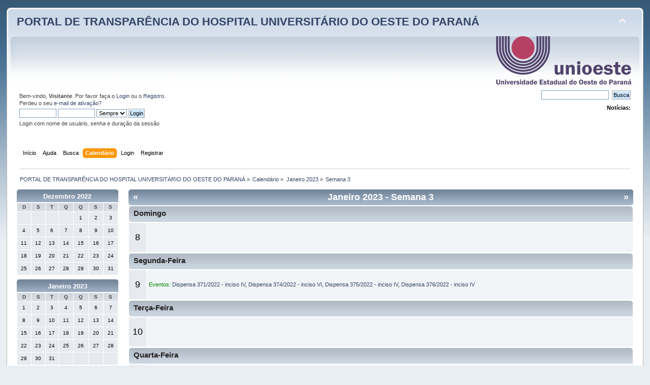

--- FILE ---
content_type: text/html; charset=UTF-8
request_url: https://huopforum.unioeste.br/index.php?PHPSESSID=9ldapqalo6989mr43456qi8oi0&action=calendar;viewweek;year=2023;month=1;day=14
body_size: 3406
content:
<!DOCTYPE html PUBLIC "-//W3C//DTD XHTML 1.0 Transitional//EN" "http://www.w3.org/TR/xhtml1/DTD/xhtml1-transitional.dtd">
<html xmlns="http://www.w3.org/1999/xhtml">
<head>
	<link rel="stylesheet" type="text/css" href="http://huopforum.unioeste.br/Themes/default/css/index.css?fin20" />
	<link rel="stylesheet" type="text/css" href="http://huopforum.unioeste.br/Themes/default/css/webkit.css" />
	<script type="text/javascript" src="http://huopforum.unioeste.br/Themes/default/scripts/script.js?fin20"></script>
	<script type="text/javascript" src="http://huopforum.unioeste.br/Themes/default/scripts/theme.js?fin20"></script>
	<script type="text/javascript"><!-- // --><![CDATA[
		var smf_theme_url = "http://huopforum.unioeste.br/Themes/default";
		var smf_default_theme_url = "http://huopforum.unioeste.br/Themes/default";
		var smf_images_url = "http://huopforum.unioeste.br/Themes/default/images";
		var smf_scripturl = "http://huopforum.unioeste.br/index.php?PHPSESSID=9ldapqalo6989mr43456qi8oi0&amp;";
		var smf_iso_case_folding = false;
		var smf_charset = "UTF-8";
		var ajax_notification_text = "Carregando...";
		var ajax_notification_cancel_text = "Cancelar";
	// ]]></script>
	<meta http-equiv="Content-Type" content="text/html; charset=UTF-8" />
	<meta name="description" content="Calendário - Semana 3 de 2023" />
	<title>Calendário - Semana 3 de 2023</title>
	<meta name="robots" content="noindex" />
	<link rel="help" href="http://huopforum.unioeste.br/index.php?PHPSESSID=9ldapqalo6989mr43456qi8oi0&amp;action=help" />
	<link rel="search" href="http://huopforum.unioeste.br/index.php?PHPSESSID=9ldapqalo6989mr43456qi8oi0&amp;action=search" />
	<link rel="contents" href="http://huopforum.unioeste.br/index.php?PHPSESSID=9ldapqalo6989mr43456qi8oi0&amp;" />
	<link rel="alternate" type="application/rss+xml" title="PORTAL DE TRANSPARÊNCIA DO HOSPITAL UNIVERSITÁRIO DO OESTE DO PARANÁ - RSS" href="http://huopforum.unioeste.br/index.php?PHPSESSID=9ldapqalo6989mr43456qi8oi0&amp;type=rss;action=.xml" />
</head>
<body>
<div id="wrapper" style="width: 98%">
	<div id="header"><div class="frame">
		<div id="top_section">
			<h1 class="forumtitle">
				<a href="http://huopforum.unioeste.br/index.php?PHPSESSID=9ldapqalo6989mr43456qi8oi0&amp;">PORTAL DE TRANSPARÊNCIA DO HOSPITAL UNIVERSITÁRIO DO OESTE DO PARANÁ</a>
			</h1>
			<img id="upshrink" src="http://huopforum.unioeste.br/Themes/default/images/upshrink.png" alt="*" title="Minimizar ou expandir o cabeçalho." style="display: none;" />
			<img id="smflogo" src="http://huopforum.unioeste.br/Themes/default/images/smflogo.png" alt="Simple Machines Forum" title="Simple Machines Forum" />
		</div>
		<div id="upper_section" class="middletext">
			<div class="user">
				<script type="text/javascript" src="http://huopforum.unioeste.br/Themes/default/scripts/sha1.js"></script>
				<form id="guest_form" action="http://huopforum.unioeste.br/index.php?PHPSESSID=9ldapqalo6989mr43456qi8oi0&amp;action=login2" method="post" accept-charset="UTF-8"  onsubmit="hashLoginPassword(this, 'afc28c9ed5a028433c540b3d1e907ba6');">
					<div class="info">Bem-vindo, <b>Visitante</b>. Por favor faça o <a href="http://huopforum.unioeste.br/index.php?PHPSESSID=9ldapqalo6989mr43456qi8oi0&amp;action=login">Login</a> ou o <a href="http://huopforum.unioeste.br/index.php?PHPSESSID=9ldapqalo6989mr43456qi8oi0&amp;action=register">Registro</a>.<br />
Perdeu o seu <a href="http://huopforum.unioeste.br/index.php?PHPSESSID=9ldapqalo6989mr43456qi8oi0&amp;action=activate">e-mail de ativação?</a></div>
					<input type="text" name="user" size="10" class="input_text" />
					<input type="password" name="passwrd" size="10" class="input_password" />
					<select name="cookielength">
						<option value="60">1 hora</option>
						<option value="1440">1 dia</option>
						<option value="10080">1 mês</option>
						<option value="43200">1 ano</option>
						<option value="-1" selected="selected">Sempre</option>
					</select>
					<input type="submit" value="Login" class="button_submit" /><br />
					<div class="info">Login com nome de usuário, senha e duração da sessão</div>
					<input type="hidden" name="hash_passwrd" value="" /><input type="hidden" name="b5e6a8b" value="afc28c9ed5a028433c540b3d1e907ba6" />
				</form>
			</div>
			<div class="news normaltext">
				<form id="search_form" action="http://huopforum.unioeste.br/index.php?PHPSESSID=9ldapqalo6989mr43456qi8oi0&amp;action=search2" method="post" accept-charset="UTF-8">
					<input type="text" name="search" value="" class="input_text" />&nbsp;
					<input type="submit" name="submit" value="Busca" class="button_submit" />
					<input type="hidden" name="advanced" value="0" /></form>
				<h2>Notícias: </h2>
				<p></p>
			</div>
		</div>
		<br class="clear" />
		<script type="text/javascript"><!-- // --><![CDATA[
			var oMainHeaderToggle = new smc_Toggle({
				bToggleEnabled: true,
				bCurrentlyCollapsed: false,
				aSwappableContainers: [
					'upper_section'
				],
				aSwapImages: [
					{
						sId: 'upshrink',
						srcExpanded: smf_images_url + '/upshrink.png',
						altExpanded: 'Minimizar ou expandir o cabeçalho.',
						srcCollapsed: smf_images_url + '/upshrink2.png',
						altCollapsed: 'Minimizar ou expandir o cabeçalho.'
					}
				],
				oThemeOptions: {
					bUseThemeSettings: false,
					sOptionName: 'collapse_header',
					sSessionVar: 'b5e6a8b',
					sSessionId: 'afc28c9ed5a028433c540b3d1e907ba6'
				},
				oCookieOptions: {
					bUseCookie: true,
					sCookieName: 'upshrink'
				}
			});
		// ]]></script>
		<div id="main_menu">
			<ul class="dropmenu" id="menu_nav">
				<li id="button_home">
					<a class="firstlevel" href="http://huopforum.unioeste.br/index.php?PHPSESSID=9ldapqalo6989mr43456qi8oi0&amp;">
						<span class="last firstlevel">Início</span>
					</a>
				</li>
				<li id="button_help">
					<a class="firstlevel" href="http://huopforum.unioeste.br/index.php?PHPSESSID=9ldapqalo6989mr43456qi8oi0&amp;action=help">
						<span class="firstlevel">Ajuda</span>
					</a>
				</li>
				<li id="button_search">
					<a class="firstlevel" href="http://huopforum.unioeste.br/index.php?PHPSESSID=9ldapqalo6989mr43456qi8oi0&amp;action=search">
						<span class="firstlevel">Busca</span>
					</a>
				</li>
				<li id="button_calendar">
					<a class="active firstlevel" href="http://huopforum.unioeste.br/index.php?PHPSESSID=9ldapqalo6989mr43456qi8oi0&amp;action=calendar">
						<span class="firstlevel">Calendário</span>
					</a>
				</li>
				<li id="button_login">
					<a class="firstlevel" href="http://huopforum.unioeste.br/index.php?PHPSESSID=9ldapqalo6989mr43456qi8oi0&amp;action=login">
						<span class="firstlevel">Login</span>
					</a>
				</li>
				<li id="button_register">
					<a class="firstlevel" href="http://huopforum.unioeste.br/index.php?PHPSESSID=9ldapqalo6989mr43456qi8oi0&amp;action=register">
						<span class="last firstlevel">Registrar</span>
					</a>
				</li>
			</ul>
		</div>
		<br class="clear" />
	</div></div>
	<div id="content_section"><div class="frame">
		<div id="main_content_section">
	<div class="navigate_section">
		<ul>
			<li>
				<a href="http://huopforum.unioeste.br/index.php?PHPSESSID=9ldapqalo6989mr43456qi8oi0&amp;"><span>PORTAL DE TRANSPARÊNCIA DO HOSPITAL UNIVERSITÁRIO DO OESTE DO PARANÁ</span></a> &#187;
			</li>
			<li>
				<a href="http://huopforum.unioeste.br/index.php?PHPSESSID=9ldapqalo6989mr43456qi8oi0&amp;action=calendar"><span>Calendário</span></a> &#187;
			</li>
			<li>
				<a href="http://huopforum.unioeste.br/index.php?PHPSESSID=9ldapqalo6989mr43456qi8oi0&amp;action=calendar;year=2023;month=1"><span>Janeiro 2023</span></a> &#187;
			</li>
			<li class="last">
				<a href="http://huopforum.unioeste.br/index.php?PHPSESSID=9ldapqalo6989mr43456qi8oi0&amp;action=calendar;viewweek;year=2023;month=1;day=14"><span>Semana 3</span></a>
			</li>
		</ul>
	</div>
		<div id="calendar">
			<div id="month_grid">
				
			<div class="cat_bar">
				<h3 class="catbg centertext" style="font-size: small;">
					<a href="http://huopforum.unioeste.br/index.php?PHPSESSID=9ldapqalo6989mr43456qi8oi0&amp;action=calendar;year=2022;month=12">Dezembro 2022</a>
				</h3>
			</div>
				<table cellspacing="1" class="calendar_table">
					<tr class="titlebg2">
						<th class="days" scope="col" style="font-size: x-small;">D</th>
						<th class="days" scope="col" style="font-size: x-small;">S</th>
						<th class="days" scope="col" style="font-size: x-small;">T</th>
						<th class="days" scope="col" style="font-size: x-small;">Q</th>
						<th class="days" scope="col" style="font-size: x-small;">Q</th>
						<th class="days" scope="col" style="font-size: x-small;">S</th>
						<th class="days" scope="col" style="font-size: x-small;">S</th>
					</tr>
					<tr>
						<td style="height: 20px; padding: 2px;font-size: x-small;" class="windowbg days">
						</td>
						<td style="height: 20px; padding: 2px;font-size: x-small;" class="windowbg days">
						</td>
						<td style="height: 20px; padding: 2px;font-size: x-small;" class="windowbg days">
						</td>
						<td style="height: 20px; padding: 2px;font-size: x-small;" class="windowbg days">
						</td>
						<td style="height: 20px; padding: 2px;font-size: x-small;" class="windowbg days">
							1
						</td>
						<td style="height: 20px; padding: 2px;font-size: x-small;" class="windowbg days">
							2
						</td>
						<td style="height: 20px; padding: 2px;font-size: x-small;" class="windowbg days">
							3
						</td>
					</tr>
					<tr>
						<td style="height: 20px; padding: 2px;font-size: x-small;" class="windowbg days">
							4
						</td>
						<td style="height: 20px; padding: 2px;font-size: x-small;" class="windowbg days">
							5
						</td>
						<td style="height: 20px; padding: 2px;font-size: x-small;" class="windowbg days">
							6
						</td>
						<td style="height: 20px; padding: 2px;font-size: x-small;" class="windowbg days">
							7
						</td>
						<td style="height: 20px; padding: 2px;font-size: x-small;" class="windowbg days">
							8
						</td>
						<td style="height: 20px; padding: 2px;font-size: x-small;" class="windowbg days">
							9
						</td>
						<td style="height: 20px; padding: 2px;font-size: x-small;" class="windowbg days">
							10
						</td>
					</tr>
					<tr>
						<td style="height: 20px; padding: 2px;font-size: x-small;" class="windowbg days">
							11
						</td>
						<td style="height: 20px; padding: 2px;font-size: x-small;" class="windowbg days">
							12
						</td>
						<td style="height: 20px; padding: 2px;font-size: x-small;" class="windowbg days">
							13
						</td>
						<td style="height: 20px; padding: 2px;font-size: x-small;" class="windowbg days">
							14
						</td>
						<td style="height: 20px; padding: 2px;font-size: x-small;" class="windowbg days">
							15
						</td>
						<td style="height: 20px; padding: 2px;font-size: x-small;" class="windowbg days">
							16
						</td>
						<td style="height: 20px; padding: 2px;font-size: x-small;" class="windowbg days">
							17
						</td>
					</tr>
					<tr>
						<td style="height: 20px; padding: 2px;font-size: x-small;" class="windowbg days">
							18
						</td>
						<td style="height: 20px; padding: 2px;font-size: x-small;" class="windowbg days">
							19
						</td>
						<td style="height: 20px; padding: 2px;font-size: x-small;" class="windowbg days">
							20
						</td>
						<td style="height: 20px; padding: 2px;font-size: x-small;" class="windowbg days">
							21
						</td>
						<td style="height: 20px; padding: 2px;font-size: x-small;" class="windowbg days">
							22
						</td>
						<td style="height: 20px; padding: 2px;font-size: x-small;" class="windowbg days">
							23
						</td>
						<td style="height: 20px; padding: 2px;font-size: x-small;" class="windowbg days">
							24
						</td>
					</tr>
					<tr>
						<td style="height: 20px; padding: 2px;font-size: x-small;" class="windowbg days">
							25
						</td>
						<td style="height: 20px; padding: 2px;font-size: x-small;" class="windowbg days">
							26
						</td>
						<td style="height: 20px; padding: 2px;font-size: x-small;" class="windowbg days">
							27
						</td>
						<td style="height: 20px; padding: 2px;font-size: x-small;" class="windowbg days">
							28
						</td>
						<td style="height: 20px; padding: 2px;font-size: x-small;" class="windowbg days">
							29
						</td>
						<td style="height: 20px; padding: 2px;font-size: x-small;" class="windowbg days">
							30
						</td>
						<td style="height: 20px; padding: 2px;font-size: x-small;" class="windowbg days">
							31
						</td>
					</tr>
				</table>
				
			<div class="cat_bar">
				<h3 class="catbg centertext" style="font-size: small;">
					<a href="http://huopforum.unioeste.br/index.php?PHPSESSID=9ldapqalo6989mr43456qi8oi0&amp;action=calendar;year=2023;month=1">Janeiro 2023</a>
				</h3>
			</div>
				<table cellspacing="1" class="calendar_table">
					<tr class="titlebg2">
						<th class="days" scope="col" style="font-size: x-small;">D</th>
						<th class="days" scope="col" style="font-size: x-small;">S</th>
						<th class="days" scope="col" style="font-size: x-small;">T</th>
						<th class="days" scope="col" style="font-size: x-small;">Q</th>
						<th class="days" scope="col" style="font-size: x-small;">Q</th>
						<th class="days" scope="col" style="font-size: x-small;">S</th>
						<th class="days" scope="col" style="font-size: x-small;">S</th>
					</tr>
					<tr>
						<td style="height: 20px; padding: 2px;font-size: x-small;" class="windowbg days">
							1
						</td>
						<td style="height: 20px; padding: 2px;font-size: x-small;" class="windowbg days">
							2
						</td>
						<td style="height: 20px; padding: 2px;font-size: x-small;" class="windowbg days">
							3
						</td>
						<td style="height: 20px; padding: 2px;font-size: x-small;" class="windowbg days">
							4
						</td>
						<td style="height: 20px; padding: 2px;font-size: x-small;" class="windowbg days">
							5
						</td>
						<td style="height: 20px; padding: 2px;font-size: x-small;" class="windowbg days">
							6
						</td>
						<td style="height: 20px; padding: 2px;font-size: x-small;" class="windowbg days">
							7
						</td>
					</tr>
					<tr>
						<td style="height: 20px; padding: 2px;font-size: x-small;" class="windowbg days">
							8
						</td>
						<td style="height: 20px; padding: 2px;font-size: x-small;" class="windowbg days">
							9
						</td>
						<td style="height: 20px; padding: 2px;font-size: x-small;" class="windowbg days">
							10
						</td>
						<td style="height: 20px; padding: 2px;font-size: x-small;" class="windowbg days">
							11
						</td>
						<td style="height: 20px; padding: 2px;font-size: x-small;" class="windowbg days">
							12
						</td>
						<td style="height: 20px; padding: 2px;font-size: x-small;" class="windowbg days">
							13
						</td>
						<td style="height: 20px; padding: 2px;font-size: x-small;" class="windowbg days">
							14
						</td>
					</tr>
					<tr>
						<td style="height: 20px; padding: 2px;font-size: x-small;" class="windowbg days">
							15
						</td>
						<td style="height: 20px; padding: 2px;font-size: x-small;" class="windowbg days">
							16
						</td>
						<td style="height: 20px; padding: 2px;font-size: x-small;" class="windowbg days">
							17
						</td>
						<td style="height: 20px; padding: 2px;font-size: x-small;" class="windowbg days">
							18
						</td>
						<td style="height: 20px; padding: 2px;font-size: x-small;" class="windowbg days">
							19
						</td>
						<td style="height: 20px; padding: 2px;font-size: x-small;" class="windowbg days">
							20
						</td>
						<td style="height: 20px; padding: 2px;font-size: x-small;" class="windowbg days">
							21
						</td>
					</tr>
					<tr>
						<td style="height: 20px; padding: 2px;font-size: x-small;" class="windowbg days">
							22
						</td>
						<td style="height: 20px; padding: 2px;font-size: x-small;" class="windowbg days">
							23
						</td>
						<td style="height: 20px; padding: 2px;font-size: x-small;" class="windowbg days">
							24
						</td>
						<td style="height: 20px; padding: 2px;font-size: x-small;" class="windowbg days">
							25
						</td>
						<td style="height: 20px; padding: 2px;font-size: x-small;" class="windowbg days">
							26
						</td>
						<td style="height: 20px; padding: 2px;font-size: x-small;" class="windowbg days">
							27
						</td>
						<td style="height: 20px; padding: 2px;font-size: x-small;" class="windowbg days">
							28
						</td>
					</tr>
					<tr>
						<td style="height: 20px; padding: 2px;font-size: x-small;" class="windowbg days">
							29
						</td>
						<td style="height: 20px; padding: 2px;font-size: x-small;" class="windowbg days">
							30
						</td>
						<td style="height: 20px; padding: 2px;font-size: x-small;" class="windowbg days">
							31
						</td>
						<td style="height: 20px; padding: 2px;font-size: x-small;" class="windowbg days">
						</td>
						<td style="height: 20px; padding: 2px;font-size: x-small;" class="windowbg days">
						</td>
						<td style="height: 20px; padding: 2px;font-size: x-small;" class="windowbg days">
						</td>
						<td style="height: 20px; padding: 2px;font-size: x-small;" class="windowbg days">
						</td>
					</tr>
				</table>
				
			<div class="cat_bar">
				<h3 class="catbg centertext" style="font-size: small;">
					<a href="http://huopforum.unioeste.br/index.php?PHPSESSID=9ldapqalo6989mr43456qi8oi0&amp;action=calendar;year=2023;month=2">Fevereiro 2023</a>
				</h3>
			</div>
				<table cellspacing="1" class="calendar_table">
					<tr class="titlebg2">
						<th class="days" scope="col" style="font-size: x-small;">D</th>
						<th class="days" scope="col" style="font-size: x-small;">S</th>
						<th class="days" scope="col" style="font-size: x-small;">T</th>
						<th class="days" scope="col" style="font-size: x-small;">Q</th>
						<th class="days" scope="col" style="font-size: x-small;">Q</th>
						<th class="days" scope="col" style="font-size: x-small;">S</th>
						<th class="days" scope="col" style="font-size: x-small;">S</th>
					</tr>
					<tr>
						<td style="height: 20px; padding: 2px;font-size: x-small;" class="windowbg days">
						</td>
						<td style="height: 20px; padding: 2px;font-size: x-small;" class="windowbg days">
						</td>
						<td style="height: 20px; padding: 2px;font-size: x-small;" class="windowbg days">
						</td>
						<td style="height: 20px; padding: 2px;font-size: x-small;" class="windowbg days">
							1
						</td>
						<td style="height: 20px; padding: 2px;font-size: x-small;" class="windowbg days">
							2
						</td>
						<td style="height: 20px; padding: 2px;font-size: x-small;" class="windowbg days">
							3
						</td>
						<td style="height: 20px; padding: 2px;font-size: x-small;" class="windowbg days">
							4
						</td>
					</tr>
					<tr>
						<td style="height: 20px; padding: 2px;font-size: x-small;" class="windowbg days">
							5
						</td>
						<td style="height: 20px; padding: 2px;font-size: x-small;" class="windowbg days">
							6
						</td>
						<td style="height: 20px; padding: 2px;font-size: x-small;" class="windowbg days">
							7
						</td>
						<td style="height: 20px; padding: 2px;font-size: x-small;" class="windowbg days">
							8
						</td>
						<td style="height: 20px; padding: 2px;font-size: x-small;" class="windowbg days">
							9
						</td>
						<td style="height: 20px; padding: 2px;font-size: x-small;" class="windowbg days">
							10
						</td>
						<td style="height: 20px; padding: 2px;font-size: x-small;" class="windowbg days">
							11
						</td>
					</tr>
					<tr>
						<td style="height: 20px; padding: 2px;font-size: x-small;" class="windowbg days">
							12
						</td>
						<td style="height: 20px; padding: 2px;font-size: x-small;" class="windowbg days">
							13
						</td>
						<td style="height: 20px; padding: 2px;font-size: x-small;" class="windowbg days">
							14
						</td>
						<td style="height: 20px; padding: 2px;font-size: x-small;" class="windowbg days">
							15
						</td>
						<td style="height: 20px; padding: 2px;font-size: x-small;" class="windowbg days">
							16
						</td>
						<td style="height: 20px; padding: 2px;font-size: x-small;" class="windowbg days">
							17
						</td>
						<td style="height: 20px; padding: 2px;font-size: x-small;" class="windowbg days">
							18
						</td>
					</tr>
					<tr>
						<td style="height: 20px; padding: 2px;font-size: x-small;" class="windowbg days">
							19
						</td>
						<td style="height: 20px; padding: 2px;font-size: x-small;" class="windowbg days">
							20
						</td>
						<td style="height: 20px; padding: 2px;font-size: x-small;" class="windowbg days">
							21
						</td>
						<td style="height: 20px; padding: 2px;font-size: x-small;" class="windowbg days">
							22
						</td>
						<td style="height: 20px; padding: 2px;font-size: x-small;" class="windowbg days">
							23
						</td>
						<td style="height: 20px; padding: 2px;font-size: x-small;" class="windowbg days">
							24
						</td>
						<td style="height: 20px; padding: 2px;font-size: x-small;" class="windowbg days">
							25
						</td>
					</tr>
					<tr>
						<td style="height: 20px; padding: 2px;font-size: x-small;" class="windowbg days">
							26
						</td>
						<td style="height: 20px; padding: 2px;font-size: x-small;" class="windowbg days">
							27
						</td>
						<td style="height: 20px; padding: 2px;font-size: x-small;" class="windowbg days">
							28
						</td>
						<td style="height: 20px; padding: 2px;font-size: x-small;" class="windowbg days">
						</td>
						<td style="height: 20px; padding: 2px;font-size: x-small;" class="windowbg days">
						</td>
						<td style="height: 20px; padding: 2px;font-size: x-small;" class="windowbg days">
						</td>
						<td style="height: 20px; padding: 2px;font-size: x-small;" class="windowbg days">
						</td>
					</tr>
				</table>
			</div>
			<div id="main_grid" style="margin-left: 220px; ">
				
			<div class="cat_bar">
				<h3 class="catbg weekly">
					<span class="floatleft"><a href="http://huopforum.unioeste.br/index.php?PHPSESSID=9ldapqalo6989mr43456qi8oi0&amp;action=calendar;viewweek;year=2023;month=1;day=7">&#171;</a></span>
					<span class="floatright"><a href="http://huopforum.unioeste.br/index.php?PHPSESSID=9ldapqalo6989mr43456qi8oi0&amp;action=calendar;viewweek;year=2023;month=1;day=15">&#187;</a></span>
					<a href="http://huopforum.unioeste.br/index.php?PHPSESSID=9ldapqalo6989mr43456qi8oi0&amp;action=calendar;month=1;year=2023">Janeiro 2023</a> - Semana 3
				</h3>
			</div>
				<table width="100%" class="calendar_table weeklist" cellspacing="1" cellpadding="0">
					<tr>
						<td colspan="2">
							<div class="title_bar">
								<h4 class="titlebg">Domingo</h4>
							</div>
						</td>
					</tr>
					<tr>
						<td class="windowbg">
							8
						</td>
						<td class="windowbg2 weekdays">
						</td>
					</tr>
					<tr>
						<td colspan="2">
							<div class="title_bar">
								<h4 class="titlebg">Segunda-Feira</h4>
							</div>
						</td>
					</tr>
					<tr>
						<td class="windowbg">
							9
						</td>
						<td class="windowbg2 weekdays">
							<div class="smalltext">
								<span class="event">Eventos:</span>
								<a href="http://huopforum.unioeste.br/index.php/topic,2731.0.html?PHPSESSID=9ldapqalo6989mr43456qi8oi0">Dispensa 371/2022 - inciso IV</a>, 
								<a href="http://huopforum.unioeste.br/index.php/topic,2732.0.html?PHPSESSID=9ldapqalo6989mr43456qi8oi0">Dispensa 374/2022 - inciso VI</a>, 
								<a href="http://huopforum.unioeste.br/index.php/topic,2733.0.html?PHPSESSID=9ldapqalo6989mr43456qi8oi0">Dispensa 375/2022 - inciso IV</a>, 
								<a href="http://huopforum.unioeste.br/index.php/topic,2734.0.html?PHPSESSID=9ldapqalo6989mr43456qi8oi0">Dispensa 376/2022 - inciso IV</a>
							</div>
						</td>
					</tr>
					<tr>
						<td colspan="2">
							<div class="title_bar">
								<h4 class="titlebg">Terça-Feira</h4>
							</div>
						</td>
					</tr>
					<tr>
						<td class="windowbg">
							10
						</td>
						<td class="windowbg2 weekdays">
						</td>
					</tr>
					<tr>
						<td colspan="2">
							<div class="title_bar">
								<h4 class="titlebg">Quarta-Feira</h4>
							</div>
						</td>
					</tr>
					<tr>
						<td class="windowbg">
							11
						</td>
						<td class="windowbg2 weekdays">
						</td>
					</tr>
					<tr>
						<td colspan="2">
							<div class="title_bar">
								<h4 class="titlebg">Quinta-Feira</h4>
							</div>
						</td>
					</tr>
					<tr>
						<td class="windowbg">
							12
						</td>
						<td class="windowbg2 weekdays">
						</td>
					</tr>
					<tr>
						<td colspan="2">
							<div class="title_bar">
								<h4 class="titlebg">Sexta-Feira</h4>
							</div>
						</td>
					</tr>
					<tr>
						<td class="windowbg">
							13
						</td>
						<td class="windowbg2 weekdays">
						</td>
					</tr>
					<tr>
						<td colspan="2">
							<div class="title_bar">
								<h4 class="titlebg">Sábado</h4>
							</div>
						</td>
					</tr>
					<tr>
						<td class="windowbg">
							14
						</td>
						<td class="windowbg2 weekdays">
						</td>
					</tr>
				</table>
				<form id="calendar_navigation" action="http://huopforum.unioeste.br/index.php?PHPSESSID=9ldapqalo6989mr43456qi8oi0&amp;action=calendar" method="post" accept-charset="UTF-8">
					<select name="month">
						<option value="1" selected="selected">Janeiro</option>
						<option value="2">Fevereiro</option>
						<option value="3">Março</option>
						<option value="4">Abril</option>
						<option value="5">Maio</option>
						<option value="6">Junho</option>
						<option value="7">Julho</option>
						<option value="8">Agosto</option>
						<option value="9">Setembro</option>
						<option value="10">Outubro</option>
						<option value="11">Novembro</option>
						<option value="12">Dezembro</option>
					</select>
					<select name="year">
						<option value="2010">2010</option>
						<option value="2011">2011</option>
						<option value="2012">2012</option>
						<option value="2013">2013</option>
						<option value="2014">2014</option>
						<option value="2015">2015</option>
						<option value="2016">2016</option>
						<option value="2017">2017</option>
						<option value="2018">2018</option>
						<option value="2019">2019</option>
						<option value="2020">2020</option>
						<option value="2021">2021</option>
						<option value="2022">2022</option>
						<option value="2023" selected="selected">2023</option>
						<option value="2024">2024</option>
						<option value="2025">2025</option>
						<option value="2026">2026</option>
						<option value="2027">2027</option>
						<option value="2028">2028</option>
						<option value="2029">2029</option>
						<option value="2030">2030</option>
					</select>
					<input type="submit" class="button_submit" value="Ver" />
				</form>
				<br class="clear" />
			</div>
		</div>
		</div>
	</div></div>
	<div id="footer_section"><div class="frame">
		<ul class="reset">
			<li class="copyright">
			<span class="smalltext" style="display: inline; visibility: visible; font-family: Verdana, Arial, sans-serif;"><a href="http://huopforum.unioeste.br/index.php?PHPSESSID=9ldapqalo6989mr43456qi8oi0&amp;action=credits" title="Simple Machines Forum" target="_blank" class="new_win">SMF 2.0.19</a> |
<a href="http://www.simplemachines.org/about/smf/license.php" title="License" target="_blank" class="new_win">SMF &copy; 2017</a>, <a href="http://www.simplemachines.org" title="Simple Machines" target="_blank" class="new_win">Simple Machines</a>
			</span></li>
			<li><a id="button_xhtml" href="http://validator.w3.org/check?uri=referer" target="_blank" class="new_win" title="XHTML 1.0 Válido!"><span>XHTML</span></a></li>
			<li><a id="button_rss" href="http://huopforum.unioeste.br/index.php?PHPSESSID=9ldapqalo6989mr43456qi8oi0&amp;action=.xml;type=rss" class="new_win"><span>RSS</span></a></li>
			<li class="last"><a id="button_wap2" href="http://huopforum.unioeste.br/index.php?PHPSESSID=9ldapqalo6989mr43456qi8oi0&amp;wap2" class="new_win"><span>WAP2</span></a></li>
		</ul>
		<p>Página criada em 0.187 segundos com 10 procedimentos.</p>
	</div></div>
</div>
</body></html>